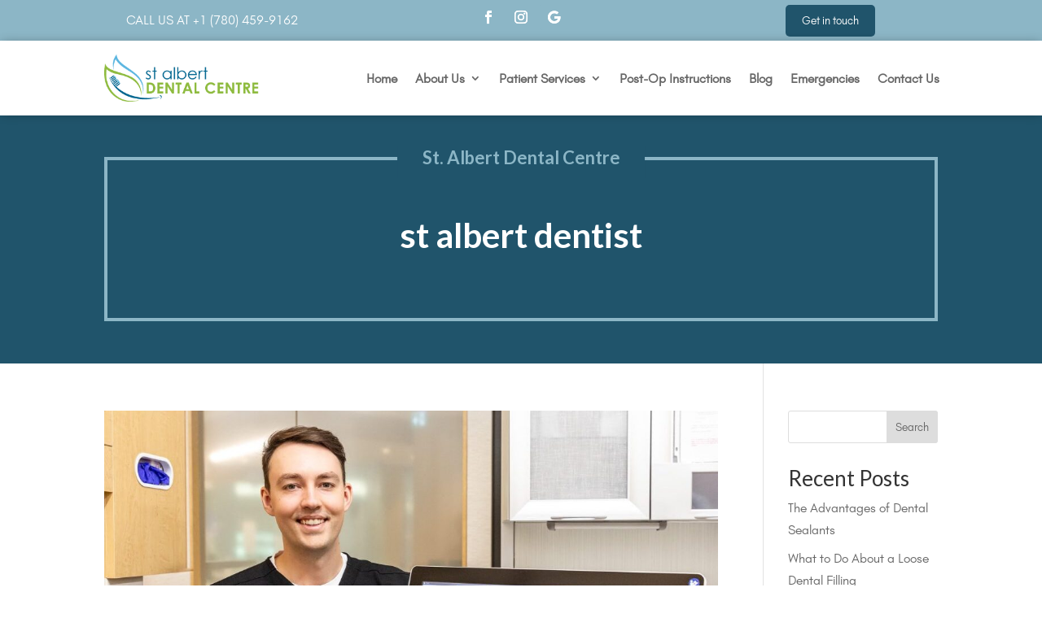

--- FILE ---
content_type: text/css
request_url: https://www.stalbertdentist.com/wp-content/et-cache/global/et-divi-customizer-global.min.css?ver=1768768608
body_size: 3325
content:
body,.et_pb_column_1_2 .et_quote_content blockquote cite,.et_pb_column_1_2 .et_link_content a.et_link_main_url,.et_pb_column_1_3 .et_quote_content blockquote cite,.et_pb_column_3_8 .et_quote_content blockquote cite,.et_pb_column_1_4 .et_quote_content blockquote cite,.et_pb_blog_grid .et_quote_content blockquote cite,.et_pb_column_1_3 .et_link_content a.et_link_main_url,.et_pb_column_3_8 .et_link_content a.et_link_main_url,.et_pb_column_1_4 .et_link_content a.et_link_main_url,.et_pb_blog_grid .et_link_content a.et_link_main_url,body .et_pb_bg_layout_light .et_pb_post p,body .et_pb_bg_layout_dark .et_pb_post p{font-size:16px}.et_pb_slide_content,.et_pb_best_value{font-size:18px}#footer-widgets .footer-widget li:before{top:10.6px}@media only screen and (min-width:1350px){.et_pb_row{padding:27px 0}.et_pb_section{padding:54px 0}.single.et_pb_pagebuilder_layout.et_full_width_page .et_post_meta_wrapper{padding-top:81px}.et_pb_fullwidth_section{padding:0}}	h1,h2,h3,h4,h5,h6{font-family:'Lato',Helvetica,Arial,Lucida,sans-serif}body,input,textarea,select{font-family:'GlacialIndifference-Regular',Helvetica,Arial,Lucida,sans-serif}.RecallMaxBookButton{bottom:48px!important;top:unset!important;background-color:#84af37!important}.top-bar{display:flex;justify-content:space-between;align-items:center;background-color:#d2e3af;color:#fff}.contact-info{display:flex;align-items:center}.contact-info a{text-decoration:none;color:#fff;margin:5px}.button{background-color:#20546B;color:#fff;border:none;padding:6px 20px;border-radius:5px;text-align:center;text-decoration:none;display:inline-block;font-size:14px;transition:background-color 0.3s}.button:hover{background-color:#8cb6c6}@media (max-width:768px){.top-bar{flex-direction:column;align-items:center;text-align:center}.contact-info{margin-bottom:10px}}.et_mobile_menu{overflow-y:scroll!important;max-height:80vh!important;-overflow-scrolling:touch!important;-webkit-overflow-scrolling:touch!important}.RecallMaxBookButton{position:fixed;background-color:#a5238c;opacity:0;top:250px;min-height:65px;display:block;align-items:center;text-align:left;justify-content:center;padding:15px;color:#fff;box-sizing:border-box;z-index:9999;box-shadow:1px 2px 3px 0 rgba(128,128,128,0.15);transition:all 0.2s ease-in;text-transform:uppercase;font-family:'Helvetica, Arial, sans-serif'!important;font-size:19px;letter-spacing:0;line-height:19px;text-shadow:0.5px 0.5px 0.5px rgba(0,0,0,0.10);border-bottom-left-radius:999px;border-top-left-radius:999px;cursor:pointer;vertical-align:middle}.RecallMaxBookButton .icon{display:inline-block;align-items:center;justify-content:center;color:#fff;height:40px;width:auto;vertical-align:middle}.RecallMaxBookButton .SVG{fill:#fff;height:100%;width:auto;transition:all 0.2s ease-in;stroke:#fff}.RecallMaxBookButton .content{vertical-align:middle;display:inline-block;color:#fff;transition:all 0.2s ease-in;font-family:'Helvetica, Arial, sans-serif'!important}.RecallMaxBookButton .content strong{display:inline-block;font-weight:600;font-size:23px;line-height:23px}.RecallMaxButtonIcon{display:block}.RecallMaxBookButton.RecallMaxFadeIn{animation:RecallMaxBookFadeIn 1s ease-out forwards}@keyframes RecallMaxBookFadeIn{0%{opacity:0;right:-160px}50%{opacity:0.3;right:-5px}75%{opacity:0.6;right:-10px}100%{opacity:1;right:0}}.RecallMaxBookButton:hover{box-shadow:1px 4px 5px 0 rgba(128,128,128,0.25);transition:all 0.4s ease-in;background:#ba55d3}